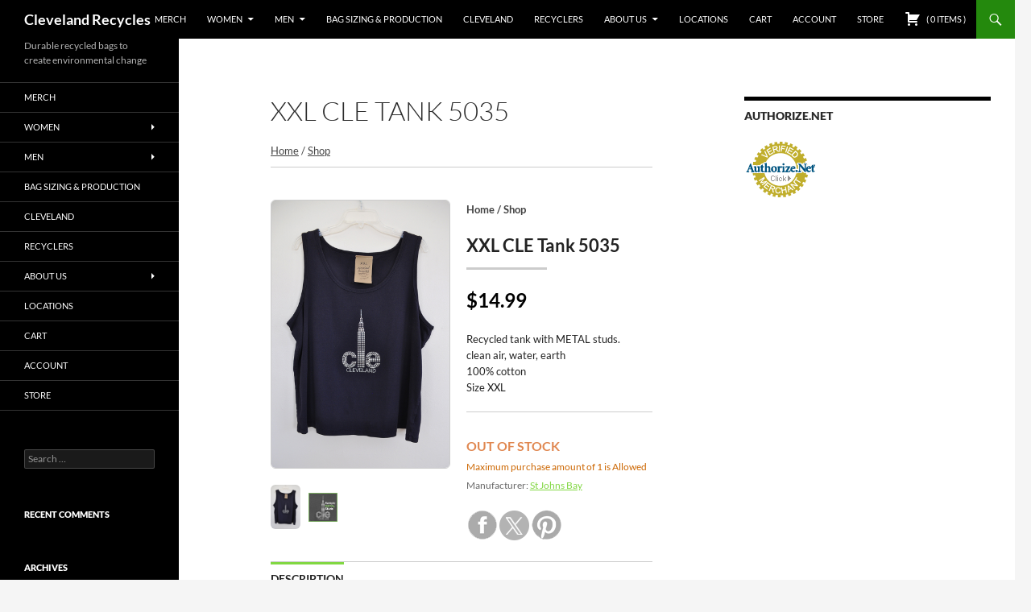

--- FILE ---
content_type: text/html; charset=UTF-8
request_url: https://clevelandrecycles.com/store-4/xxl-cle-tank-5035/
body_size: 12782
content:
<!DOCTYPE html>
<!--[if IE 7]>
<html class="ie ie7" lang="en-US">
<![endif]-->
<!--[if IE 8]>
<html class="ie ie8" lang="en-US">
<![endif]-->
<!--[if !(IE 7) & !(IE 8)]><!-->
<html lang="en-US">
<!--<![endif]-->
<head>
	<meta charset="UTF-8">
	<meta name="viewport" content="width=device-width">
	<title>XXL CLE Tank 5035 | Cleveland Recycles</title>
	<link rel="profile" href="https://gmpg.org/xfn/11">
	<link rel="pingback" href="https://clevelandrecycles.com/xmlrpc.php">
	<!--[if lt IE 9]>
	<script src="https://clevelandrecycles.com/wp-content/themes/twentyfourteen/js/html5.js?ver=3.7.0"></script>
	<![endif]-->
	<meta name='robots' content='max-image-preview:large' />
	<style>img:is([sizes="auto" i], [sizes^="auto," i]) { contain-intrinsic-size: 3000px 1500px }</style>
	<link rel='dns-prefetch' href='//fonts.googleapis.com' />
<link rel="alternate" type="application/rss+xml" title="Cleveland Recycles &raquo; Feed" href="https://clevelandrecycles.com/feed/" />
<link rel="alternate" type="application/rss+xml" title="Cleveland Recycles &raquo; Comments Feed" href="https://clevelandrecycles.com/comments/feed/" />
<script>
window._wpemojiSettings = {"baseUrl":"https:\/\/s.w.org\/images\/core\/emoji\/16.0.1\/72x72\/","ext":".png","svgUrl":"https:\/\/s.w.org\/images\/core\/emoji\/16.0.1\/svg\/","svgExt":".svg","source":{"concatemoji":"https:\/\/clevelandrecycles.com\/wp-includes\/js\/wp-emoji-release.min.js?ver=6.8.3"}};
/*! This file is auto-generated */
!function(s,n){var o,i,e;function c(e){try{var t={supportTests:e,timestamp:(new Date).valueOf()};sessionStorage.setItem(o,JSON.stringify(t))}catch(e){}}function p(e,t,n){e.clearRect(0,0,e.canvas.width,e.canvas.height),e.fillText(t,0,0);var t=new Uint32Array(e.getImageData(0,0,e.canvas.width,e.canvas.height).data),a=(e.clearRect(0,0,e.canvas.width,e.canvas.height),e.fillText(n,0,0),new Uint32Array(e.getImageData(0,0,e.canvas.width,e.canvas.height).data));return t.every(function(e,t){return e===a[t]})}function u(e,t){e.clearRect(0,0,e.canvas.width,e.canvas.height),e.fillText(t,0,0);for(var n=e.getImageData(16,16,1,1),a=0;a<n.data.length;a++)if(0!==n.data[a])return!1;return!0}function f(e,t,n,a){switch(t){case"flag":return n(e,"\ud83c\udff3\ufe0f\u200d\u26a7\ufe0f","\ud83c\udff3\ufe0f\u200b\u26a7\ufe0f")?!1:!n(e,"\ud83c\udde8\ud83c\uddf6","\ud83c\udde8\u200b\ud83c\uddf6")&&!n(e,"\ud83c\udff4\udb40\udc67\udb40\udc62\udb40\udc65\udb40\udc6e\udb40\udc67\udb40\udc7f","\ud83c\udff4\u200b\udb40\udc67\u200b\udb40\udc62\u200b\udb40\udc65\u200b\udb40\udc6e\u200b\udb40\udc67\u200b\udb40\udc7f");case"emoji":return!a(e,"\ud83e\udedf")}return!1}function g(e,t,n,a){var r="undefined"!=typeof WorkerGlobalScope&&self instanceof WorkerGlobalScope?new OffscreenCanvas(300,150):s.createElement("canvas"),o=r.getContext("2d",{willReadFrequently:!0}),i=(o.textBaseline="top",o.font="600 32px Arial",{});return e.forEach(function(e){i[e]=t(o,e,n,a)}),i}function t(e){var t=s.createElement("script");t.src=e,t.defer=!0,s.head.appendChild(t)}"undefined"!=typeof Promise&&(o="wpEmojiSettingsSupports",i=["flag","emoji"],n.supports={everything:!0,everythingExceptFlag:!0},e=new Promise(function(e){s.addEventListener("DOMContentLoaded",e,{once:!0})}),new Promise(function(t){var n=function(){try{var e=JSON.parse(sessionStorage.getItem(o));if("object"==typeof e&&"number"==typeof e.timestamp&&(new Date).valueOf()<e.timestamp+604800&&"object"==typeof e.supportTests)return e.supportTests}catch(e){}return null}();if(!n){if("undefined"!=typeof Worker&&"undefined"!=typeof OffscreenCanvas&&"undefined"!=typeof URL&&URL.createObjectURL&&"undefined"!=typeof Blob)try{var e="postMessage("+g.toString()+"("+[JSON.stringify(i),f.toString(),p.toString(),u.toString()].join(",")+"));",a=new Blob([e],{type:"text/javascript"}),r=new Worker(URL.createObjectURL(a),{name:"wpTestEmojiSupports"});return void(r.onmessage=function(e){c(n=e.data),r.terminate(),t(n)})}catch(e){}c(n=g(i,f,p,u))}t(n)}).then(function(e){for(var t in e)n.supports[t]=e[t],n.supports.everything=n.supports.everything&&n.supports[t],"flag"!==t&&(n.supports.everythingExceptFlag=n.supports.everythingExceptFlag&&n.supports[t]);n.supports.everythingExceptFlag=n.supports.everythingExceptFlag&&!n.supports.flag,n.DOMReady=!1,n.readyCallback=function(){n.DOMReady=!0}}).then(function(){return e}).then(function(){var e;n.supports.everything||(n.readyCallback(),(e=n.source||{}).concatemoji?t(e.concatemoji):e.wpemoji&&e.twemoji&&(t(e.twemoji),t(e.wpemoji)))}))}((window,document),window._wpemojiSettings);
</script>
<style id='wp-emoji-styles-inline-css'>

	img.wp-smiley, img.emoji {
		display: inline !important;
		border: none !important;
		box-shadow: none !important;
		height: 1em !important;
		width: 1em !important;
		margin: 0 0.07em !important;
		vertical-align: -0.1em !important;
		background: none !important;
		padding: 0 !important;
	}
</style>
<link rel='stylesheet' id='wp-block-library-css' href='https://clevelandrecycles.com/wp-includes/css/dist/block-library/style.min.css?ver=6.8.3' media='all' />
<style id='wp-block-library-theme-inline-css'>
.wp-block-audio :where(figcaption){color:#555;font-size:13px;text-align:center}.is-dark-theme .wp-block-audio :where(figcaption){color:#ffffffa6}.wp-block-audio{margin:0 0 1em}.wp-block-code{border:1px solid #ccc;border-radius:4px;font-family:Menlo,Consolas,monaco,monospace;padding:.8em 1em}.wp-block-embed :where(figcaption){color:#555;font-size:13px;text-align:center}.is-dark-theme .wp-block-embed :where(figcaption){color:#ffffffa6}.wp-block-embed{margin:0 0 1em}.blocks-gallery-caption{color:#555;font-size:13px;text-align:center}.is-dark-theme .blocks-gallery-caption{color:#ffffffa6}:root :where(.wp-block-image figcaption){color:#555;font-size:13px;text-align:center}.is-dark-theme :root :where(.wp-block-image figcaption){color:#ffffffa6}.wp-block-image{margin:0 0 1em}.wp-block-pullquote{border-bottom:4px solid;border-top:4px solid;color:currentColor;margin-bottom:1.75em}.wp-block-pullquote cite,.wp-block-pullquote footer,.wp-block-pullquote__citation{color:currentColor;font-size:.8125em;font-style:normal;text-transform:uppercase}.wp-block-quote{border-left:.25em solid;margin:0 0 1.75em;padding-left:1em}.wp-block-quote cite,.wp-block-quote footer{color:currentColor;font-size:.8125em;font-style:normal;position:relative}.wp-block-quote:where(.has-text-align-right){border-left:none;border-right:.25em solid;padding-left:0;padding-right:1em}.wp-block-quote:where(.has-text-align-center){border:none;padding-left:0}.wp-block-quote.is-large,.wp-block-quote.is-style-large,.wp-block-quote:where(.is-style-plain){border:none}.wp-block-search .wp-block-search__label{font-weight:700}.wp-block-search__button{border:1px solid #ccc;padding:.375em .625em}:where(.wp-block-group.has-background){padding:1.25em 2.375em}.wp-block-separator.has-css-opacity{opacity:.4}.wp-block-separator{border:none;border-bottom:2px solid;margin-left:auto;margin-right:auto}.wp-block-separator.has-alpha-channel-opacity{opacity:1}.wp-block-separator:not(.is-style-wide):not(.is-style-dots){width:100px}.wp-block-separator.has-background:not(.is-style-dots){border-bottom:none;height:1px}.wp-block-separator.has-background:not(.is-style-wide):not(.is-style-dots){height:2px}.wp-block-table{margin:0 0 1em}.wp-block-table td,.wp-block-table th{word-break:normal}.wp-block-table :where(figcaption){color:#555;font-size:13px;text-align:center}.is-dark-theme .wp-block-table :where(figcaption){color:#ffffffa6}.wp-block-video :where(figcaption){color:#555;font-size:13px;text-align:center}.is-dark-theme .wp-block-video :where(figcaption){color:#ffffffa6}.wp-block-video{margin:0 0 1em}:root :where(.wp-block-template-part.has-background){margin-bottom:0;margin-top:0;padding:1.25em 2.375em}
</style>
<style id='classic-theme-styles-inline-css'>
/*! This file is auto-generated */
.wp-block-button__link{color:#fff;background-color:#32373c;border-radius:9999px;box-shadow:none;text-decoration:none;padding:calc(.667em + 2px) calc(1.333em + 2px);font-size:1.125em}.wp-block-file__button{background:#32373c;color:#fff;text-decoration:none}
</style>
<style id='global-styles-inline-css'>
:root{--wp--preset--aspect-ratio--square: 1;--wp--preset--aspect-ratio--4-3: 4/3;--wp--preset--aspect-ratio--3-4: 3/4;--wp--preset--aspect-ratio--3-2: 3/2;--wp--preset--aspect-ratio--2-3: 2/3;--wp--preset--aspect-ratio--16-9: 16/9;--wp--preset--aspect-ratio--9-16: 9/16;--wp--preset--color--black: #000;--wp--preset--color--cyan-bluish-gray: #abb8c3;--wp--preset--color--white: #fff;--wp--preset--color--pale-pink: #f78da7;--wp--preset--color--vivid-red: #cf2e2e;--wp--preset--color--luminous-vivid-orange: #ff6900;--wp--preset--color--luminous-vivid-amber: #fcb900;--wp--preset--color--light-green-cyan: #7bdcb5;--wp--preset--color--vivid-green-cyan: #00d084;--wp--preset--color--pale-cyan-blue: #8ed1fc;--wp--preset--color--vivid-cyan-blue: #0693e3;--wp--preset--color--vivid-purple: #9b51e0;--wp--preset--color--green: #24890d;--wp--preset--color--dark-gray: #2b2b2b;--wp--preset--color--medium-gray: #767676;--wp--preset--color--light-gray: #f5f5f5;--wp--preset--gradient--vivid-cyan-blue-to-vivid-purple: linear-gradient(135deg,rgba(6,147,227,1) 0%,rgb(155,81,224) 100%);--wp--preset--gradient--light-green-cyan-to-vivid-green-cyan: linear-gradient(135deg,rgb(122,220,180) 0%,rgb(0,208,130) 100%);--wp--preset--gradient--luminous-vivid-amber-to-luminous-vivid-orange: linear-gradient(135deg,rgba(252,185,0,1) 0%,rgba(255,105,0,1) 100%);--wp--preset--gradient--luminous-vivid-orange-to-vivid-red: linear-gradient(135deg,rgba(255,105,0,1) 0%,rgb(207,46,46) 100%);--wp--preset--gradient--very-light-gray-to-cyan-bluish-gray: linear-gradient(135deg,rgb(238,238,238) 0%,rgb(169,184,195) 100%);--wp--preset--gradient--cool-to-warm-spectrum: linear-gradient(135deg,rgb(74,234,220) 0%,rgb(151,120,209) 20%,rgb(207,42,186) 40%,rgb(238,44,130) 60%,rgb(251,105,98) 80%,rgb(254,248,76) 100%);--wp--preset--gradient--blush-light-purple: linear-gradient(135deg,rgb(255,206,236) 0%,rgb(152,150,240) 100%);--wp--preset--gradient--blush-bordeaux: linear-gradient(135deg,rgb(254,205,165) 0%,rgb(254,45,45) 50%,rgb(107,0,62) 100%);--wp--preset--gradient--luminous-dusk: linear-gradient(135deg,rgb(255,203,112) 0%,rgb(199,81,192) 50%,rgb(65,88,208) 100%);--wp--preset--gradient--pale-ocean: linear-gradient(135deg,rgb(255,245,203) 0%,rgb(182,227,212) 50%,rgb(51,167,181) 100%);--wp--preset--gradient--electric-grass: linear-gradient(135deg,rgb(202,248,128) 0%,rgb(113,206,126) 100%);--wp--preset--gradient--midnight: linear-gradient(135deg,rgb(2,3,129) 0%,rgb(40,116,252) 100%);--wp--preset--font-size--small: 13px;--wp--preset--font-size--medium: 20px;--wp--preset--font-size--large: 36px;--wp--preset--font-size--x-large: 42px;--wp--preset--spacing--20: 0.44rem;--wp--preset--spacing--30: 0.67rem;--wp--preset--spacing--40: 1rem;--wp--preset--spacing--50: 1.5rem;--wp--preset--spacing--60: 2.25rem;--wp--preset--spacing--70: 3.38rem;--wp--preset--spacing--80: 5.06rem;--wp--preset--shadow--natural: 6px 6px 9px rgba(0, 0, 0, 0.2);--wp--preset--shadow--deep: 12px 12px 50px rgba(0, 0, 0, 0.4);--wp--preset--shadow--sharp: 6px 6px 0px rgba(0, 0, 0, 0.2);--wp--preset--shadow--outlined: 6px 6px 0px -3px rgba(255, 255, 255, 1), 6px 6px rgba(0, 0, 0, 1);--wp--preset--shadow--crisp: 6px 6px 0px rgba(0, 0, 0, 1);}:where(.is-layout-flex){gap: 0.5em;}:where(.is-layout-grid){gap: 0.5em;}body .is-layout-flex{display: flex;}.is-layout-flex{flex-wrap: wrap;align-items: center;}.is-layout-flex > :is(*, div){margin: 0;}body .is-layout-grid{display: grid;}.is-layout-grid > :is(*, div){margin: 0;}:where(.wp-block-columns.is-layout-flex){gap: 2em;}:where(.wp-block-columns.is-layout-grid){gap: 2em;}:where(.wp-block-post-template.is-layout-flex){gap: 1.25em;}:where(.wp-block-post-template.is-layout-grid){gap: 1.25em;}.has-black-color{color: var(--wp--preset--color--black) !important;}.has-cyan-bluish-gray-color{color: var(--wp--preset--color--cyan-bluish-gray) !important;}.has-white-color{color: var(--wp--preset--color--white) !important;}.has-pale-pink-color{color: var(--wp--preset--color--pale-pink) !important;}.has-vivid-red-color{color: var(--wp--preset--color--vivid-red) !important;}.has-luminous-vivid-orange-color{color: var(--wp--preset--color--luminous-vivid-orange) !important;}.has-luminous-vivid-amber-color{color: var(--wp--preset--color--luminous-vivid-amber) !important;}.has-light-green-cyan-color{color: var(--wp--preset--color--light-green-cyan) !important;}.has-vivid-green-cyan-color{color: var(--wp--preset--color--vivid-green-cyan) !important;}.has-pale-cyan-blue-color{color: var(--wp--preset--color--pale-cyan-blue) !important;}.has-vivid-cyan-blue-color{color: var(--wp--preset--color--vivid-cyan-blue) !important;}.has-vivid-purple-color{color: var(--wp--preset--color--vivid-purple) !important;}.has-black-background-color{background-color: var(--wp--preset--color--black) !important;}.has-cyan-bluish-gray-background-color{background-color: var(--wp--preset--color--cyan-bluish-gray) !important;}.has-white-background-color{background-color: var(--wp--preset--color--white) !important;}.has-pale-pink-background-color{background-color: var(--wp--preset--color--pale-pink) !important;}.has-vivid-red-background-color{background-color: var(--wp--preset--color--vivid-red) !important;}.has-luminous-vivid-orange-background-color{background-color: var(--wp--preset--color--luminous-vivid-orange) !important;}.has-luminous-vivid-amber-background-color{background-color: var(--wp--preset--color--luminous-vivid-amber) !important;}.has-light-green-cyan-background-color{background-color: var(--wp--preset--color--light-green-cyan) !important;}.has-vivid-green-cyan-background-color{background-color: var(--wp--preset--color--vivid-green-cyan) !important;}.has-pale-cyan-blue-background-color{background-color: var(--wp--preset--color--pale-cyan-blue) !important;}.has-vivid-cyan-blue-background-color{background-color: var(--wp--preset--color--vivid-cyan-blue) !important;}.has-vivid-purple-background-color{background-color: var(--wp--preset--color--vivid-purple) !important;}.has-black-border-color{border-color: var(--wp--preset--color--black) !important;}.has-cyan-bluish-gray-border-color{border-color: var(--wp--preset--color--cyan-bluish-gray) !important;}.has-white-border-color{border-color: var(--wp--preset--color--white) !important;}.has-pale-pink-border-color{border-color: var(--wp--preset--color--pale-pink) !important;}.has-vivid-red-border-color{border-color: var(--wp--preset--color--vivid-red) !important;}.has-luminous-vivid-orange-border-color{border-color: var(--wp--preset--color--luminous-vivid-orange) !important;}.has-luminous-vivid-amber-border-color{border-color: var(--wp--preset--color--luminous-vivid-amber) !important;}.has-light-green-cyan-border-color{border-color: var(--wp--preset--color--light-green-cyan) !important;}.has-vivid-green-cyan-border-color{border-color: var(--wp--preset--color--vivid-green-cyan) !important;}.has-pale-cyan-blue-border-color{border-color: var(--wp--preset--color--pale-cyan-blue) !important;}.has-vivid-cyan-blue-border-color{border-color: var(--wp--preset--color--vivid-cyan-blue) !important;}.has-vivid-purple-border-color{border-color: var(--wp--preset--color--vivid-purple) !important;}.has-vivid-cyan-blue-to-vivid-purple-gradient-background{background: var(--wp--preset--gradient--vivid-cyan-blue-to-vivid-purple) !important;}.has-light-green-cyan-to-vivid-green-cyan-gradient-background{background: var(--wp--preset--gradient--light-green-cyan-to-vivid-green-cyan) !important;}.has-luminous-vivid-amber-to-luminous-vivid-orange-gradient-background{background: var(--wp--preset--gradient--luminous-vivid-amber-to-luminous-vivid-orange) !important;}.has-luminous-vivid-orange-to-vivid-red-gradient-background{background: var(--wp--preset--gradient--luminous-vivid-orange-to-vivid-red) !important;}.has-very-light-gray-to-cyan-bluish-gray-gradient-background{background: var(--wp--preset--gradient--very-light-gray-to-cyan-bluish-gray) !important;}.has-cool-to-warm-spectrum-gradient-background{background: var(--wp--preset--gradient--cool-to-warm-spectrum) !important;}.has-blush-light-purple-gradient-background{background: var(--wp--preset--gradient--blush-light-purple) !important;}.has-blush-bordeaux-gradient-background{background: var(--wp--preset--gradient--blush-bordeaux) !important;}.has-luminous-dusk-gradient-background{background: var(--wp--preset--gradient--luminous-dusk) !important;}.has-pale-ocean-gradient-background{background: var(--wp--preset--gradient--pale-ocean) !important;}.has-electric-grass-gradient-background{background: var(--wp--preset--gradient--electric-grass) !important;}.has-midnight-gradient-background{background: var(--wp--preset--gradient--midnight) !important;}.has-small-font-size{font-size: var(--wp--preset--font-size--small) !important;}.has-medium-font-size{font-size: var(--wp--preset--font-size--medium) !important;}.has-large-font-size{font-size: var(--wp--preset--font-size--large) !important;}.has-x-large-font-size{font-size: var(--wp--preset--font-size--x-large) !important;}
:where(.wp-block-post-template.is-layout-flex){gap: 1.25em;}:where(.wp-block-post-template.is-layout-grid){gap: 1.25em;}
:where(.wp-block-columns.is-layout-flex){gap: 2em;}:where(.wp-block-columns.is-layout-grid){gap: 2em;}
:root :where(.wp-block-pullquote){font-size: 1.5em;line-height: 1.6;}
</style>
<link rel='stylesheet' id='contact-form-7-css' href='https://clevelandrecycles.com/wp-content/plugins/contact-form-7/includes/css/styles.css?ver=6.1.4' media='all' />
<link rel='stylesheet' id='jquery-ui-css' href='https://clevelandrecycles.com/wp-content/plugins/wp-easycart/design/theme/base-responsive-v3/smoothness-jquery-ui.min.css?ver=6.8.3' media='all' />
<link rel='stylesheet' id='wpeasycart_css-css' href='https://clevelandrecycles.com/wp-content/plugins/wp-easycart/design/theme/base-responsive-v3/ec-store.css?ver=5_8_12' media='all' />
<link rel='stylesheet' id='wpeasycart_gfont-css' href='https://fonts.googleapis.com/css?family=Lato%7CMonda%7COpen+Sans%7CDroid+Serif&#038;ver=6.8.3' media='all' />
<link rel='stylesheet' id='wpeasycart_owl_carousel_css-css' href='https://clevelandrecycles.com/wp-content/plugins/wp-easycart/design/theme/base-responsive-v3/owl.carousel.css?ver=6.8.3' media='all' />
<link rel='stylesheet' id='dashicons-css' href='https://clevelandrecycles.com/wp-includes/css/dashicons.min.css?ver=6.8.3' media='all' />
<link rel='stylesheet' id='wp-components-css' href='https://clevelandrecycles.com/wp-includes/css/dist/components/style.min.css?ver=6.8.3' media='all' />
<link rel='stylesheet' id='godaddy-styles-css' href='https://clevelandrecycles.com/wp-content/mu-plugins/vendor/wpex/godaddy-launch/includes/Dependencies/GoDaddy/Styles/build/latest.css?ver=2.0.2' media='all' />
<link rel='stylesheet' id='twentyfourteen-lato-css' href='https://clevelandrecycles.com/wp-content/themes/twentyfourteen/fonts/font-lato.css?ver=20230328' media='all' />
<link rel='stylesheet' id='genericons-css' href='https://clevelandrecycles.com/wp-content/themes/twentyfourteen/genericons/genericons.css?ver=3.0.3' media='all' />
<link rel='stylesheet' id='twentyfourteen-style-css' href='https://clevelandrecycles.com/wp-content/themes/twentyfourteen/style.css?ver=20240716' media='all' />
<link rel='stylesheet' id='twentyfourteen-block-style-css' href='https://clevelandrecycles.com/wp-content/themes/twentyfourteen/css/blocks.css?ver=20240613' media='all' />
<!--[if lt IE 9]>
<link rel='stylesheet' id='twentyfourteen-ie-css' href='https://clevelandrecycles.com/wp-content/themes/twentyfourteen/css/ie.css?ver=20140711' media='all' />
<![endif]-->
<script src="https://clevelandrecycles.com/wp-includes/js/jquery/jquery.min.js?ver=3.7.1" id="jquery-core-js"></script>
<script src="https://clevelandrecycles.com/wp-includes/js/jquery/jquery-migrate.min.js?ver=3.4.1" id="jquery-migrate-js"></script>
<script src="https://clevelandrecycles.com/wp-includes/js/jquery/ui/core.min.js?ver=1.13.3" id="jquery-ui-core-js"></script>
<script src="https://clevelandrecycles.com/wp-includes/js/jquery/ui/accordion.min.js?ver=1.13.3" id="jquery-ui-accordion-js"></script>
<script src="https://clevelandrecycles.com/wp-includes/js/jquery/ui/datepicker.min.js?ver=1.13.3" id="jquery-ui-datepicker-js"></script>
<script id="jquery-ui-datepicker-js-after">
jQuery(function(jQuery){jQuery.datepicker.setDefaults({"closeText":"Close","currentText":"Today","monthNames":["January","February","March","April","May","June","July","August","September","October","November","December"],"monthNamesShort":["Jan","Feb","Mar","Apr","May","Jun","Jul","Aug","Sep","Oct","Nov","Dec"],"nextText":"Next","prevText":"Previous","dayNames":["Sunday","Monday","Tuesday","Wednesday","Thursday","Friday","Saturday"],"dayNamesShort":["Sun","Mon","Tue","Wed","Thu","Fri","Sat"],"dayNamesMin":["S","M","T","W","T","F","S"],"dateFormat":"MM d, yy","firstDay":1,"isRTL":false});});
</script>
<script id="wpeasycart_js-js-extra">
var wpeasycart_ajax_object = {"ga4_id":"","ga4_conv_id":"","ajax_url":"https:\/\/clevelandrecycles.com\/wp-admin\/admin-ajax.php","current_language":"EN","location_id":"0"};
</script>
<script src="https://clevelandrecycles.com/wp-content/plugins/wp-easycart/design/theme/base-responsive-v3/ec-store.js?ver=5_8_12" id="wpeasycart_js-js"></script>
<script src="https://clevelandrecycles.com/wp-content/plugins/wp-easycart/design/theme/base-responsive-v3/owl.carousel.min.js?ver=5_8_12" id="wpeasycart_owl_carousel_js-js"></script>
<script src="https://clevelandrecycles.com/wp-content/themes/twentyfourteen/js/functions.js?ver=20230526" id="twentyfourteen-script-js" defer data-wp-strategy="defer"></script>
<link rel="https://api.w.org/" href="https://clevelandrecycles.com/wp-json/" /><link rel="alternate" title="JSON" type="application/json" href="https://clevelandrecycles.com/wp-json/wp/v2/pages/3200" /><link rel="EditURI" type="application/rsd+xml" title="RSD" href="https://clevelandrecycles.com/xmlrpc.php?rsd" />
<meta name="generator" content="WordPress 6.8.3" />
<link rel="canonical" href="https://clevelandrecycles.com/store-4/xxl-cle-tank-5035/" />
<link rel='shortlink' href='https://clevelandrecycles.com/?p=3200' />
<link rel="alternate" title="oEmbed (JSON)" type="application/json+oembed" href="https://clevelandrecycles.com/wp-json/oembed/1.0/embed?url=https%3A%2F%2Fclevelandrecycles.com%2Fxxl-cle-tank-5035%2F" />
<link rel="alternate" title="oEmbed (XML)" type="text/xml+oembed" href="https://clevelandrecycles.com/wp-json/oembed/1.0/embed?url=https%3A%2F%2Fclevelandrecycles.com%2Fxxl-cle-tank-5035%2F&#038;format=xml" />

<meta property="og:title" content="XXL CLE Tank 5035" />
<meta property="og:type" content="product" />
<meta property="og:description" content="Recycled tank with METAL studs.\nclean air, water, earth\n100% cotton\nSize XXL" />
<meta property="og:image" content="https://clevelandrecycles.com/wp-content/uploads/2020/03/5035.jpg" />
<meta property="og:url" content="https://clevelandrecycles.com/store-4/xxl-cle-tank-5035/" /> 

<style>
.ec_out_of_stock_notify{ border-color:#81d742; }
.ec_out_of_stock_notify_title, .ec_out_of_stock_notify_button > input, #ec_user_login_link a{ background-color:#81d742; }
.ec_product_type1 .ec_product_addtocart{ background-color:#81d742; border-bottom-color:#09AE22; }
.ec_product_type3 .ec_product_addtocart{ background-color:#81d742 !important; }
.ec_price_container_type5{ background-color:#81d742; }
.ec_price_container_type5:after{ border-color: #09AE22 transparent transparent #09AE22; }
.ec_product_type6 .ec_product_meta_type6 .ec_price_container{ background-color:#81d742; }
.ec_product_type6 .ec_product_meta_type6 .ec_price_container:after{ border-color:#09AE22 transparent transparent #09AE22; }
.ec_product_type6 .ec_product_meta_type6 .ec_product_addtocart{ background-color:#81d742 !important; }
.ec_product_type6 .ec_product_meta_type6 .ec_product_addtocart, .ec_product_meta_type6 .ec_product_addtocart a.ec_added_to_cart_button{ background-color:#81d742 !important; }
@media(hover: hover) {
	.ec_out_of_stock_notify_button > input:hover, #ec_user_login_link a:hover{ background-color:#09AE22; }
	.ec_product_type1 .ec_product_quickview > input:hover{ background:#81d742; background-color:#81d742; }
	.ec_product_type1 .ec_product_addtocart:hover{ background-color:#09AE22; border-bottom-color:#81d742; }
	.ec_product_type3 .ec_product_addtocart:hover{ background-color:#09AE22 !important; }
	.ec_product_type3 .ec_product_addtocart:hover{ background-color:#81d742; }
	.ec_product_type3 .ec_product_quickview > input:hover{ background:#81d742; background-color:#81d742; }
	.ec_product_type5 .ec_product_addtocart:hover{ background-color:#81d742; }
	.ec_product_type5 .ec_product_quickview > input:hover{ background:#81d742; background-color:#81d742; }
	.ec_product_type6 .ec_product_meta_type6 .ec_product_addtocart:hover{ background-color:#09AE22 !important; }
	.ec_product_type6 .ec_product_meta_type6 .ec_product_addtocart:hover, .ec_product_meta_type6 .ec_product_addtocart a.ec_added_to_cart_button:hover{ background-color:#09AE22 !important; }
	.ec_product_type6 .ec_product_meta_type6 .ec_product_quickview > input:hover{ background-color:#81d742; }
}
.ec_product_quickview_content_title, .ec_product_quickview_content_title > a{ color:#81d742 !important; }
.ec_product_quickview_content_title:hover, .ec_product_quickview_content_title > a:hover{ color:#09AE22 !important; }
.ec_product_quickview_content_quantity input[type="submit"], .ec_product_quickview_content_quantity input[type="button"], .ec_product_quickview_content_add_to_cart a{ background-color:#81d742 !important; }
.ec_product_quickview_content_quantity input[type="submit"]:hover, .ec_product_quickview_content_quantity input[type="button"]:hover, .ec_product_quickview_content_add_to_cart a:hover{ background-color:#09AE22 !important; }
.ec_product_quickview_content_quantity .ec_minus, .ec_product_quickview_content_quantity .ec_plus{ background-color:#81d742; }
.ec_product_quickview_content_quantity .ec_minus:hover, .ec_product_quickview_content_quantity .ec_plus:hover{ background-color:#09AE22; }
.ec_quickview_view_details a{ color:#81d742 !important; }
.ec_quickview_view_details a:hover{ color:#09AE22 !important; }
.ec_product_page_sort > .ec_product_page_showing{ color:#81d742; }
.ec_product_star_on{ border-bottom-color:#81d742 !important; color:#81d742; border-bottom-color:#81d742; }
.ec_product_star_on:before{ border-bottom-color:#81d742; }
.ec_product_star_on:after{ color:#81d742; border-bottom-color:#81d742; }
.ec_product_star_off{ border-bottom-color:#CCCCCC !important; color:#CCCCCC; }
.ec_product_star_off:before{ border-bottom-color:#CCCCCC; }
.ec_product_star_off:after{ color:#CCCCCC; border-bottom-color:#CCCCCC; }
.ec_product_added_to_cart a, .ec_cart_checkout_link{ color:#81d742 !important; }
.ec_product_added_to_cart a:hover, .ec_cart_checkout_link:hover{ color:#09AE22 !important; }
.ec_product_details_page a{ color:#81d742; }
.ec_product_details_page a:hover{ color:#09AE22; }
.ec_details_title{ color:#222222 !important; }
.ec_details_price > .ec_product_price{ color:#000000; }
.ec_details_price > .ec_product_sale_price{ color:#000000; }
.ec_details_magbox{ display:none; }
.ec_details_right{  }
.ec_details_model_number{ color:#666666 !important; }
.ec_details_description{ color:#222222 !important; }
.ec_details_stock_total{ color:#666666 !important; }
.ec_details_add_to_cart_area > .ec_details_quantity > .ec_minus, .ec_details_add_to_cart_area > .ec_details_quantity > .ec_plus, .ec_details_add_to_cart_area > .ec_details_add_to_cart > input, .ec_details_add_to_cart_area > .ec_details_add_to_cart > a, .ec_details_customer_reviews_row > input[type="button"], .ec_details_inquiry_popup_main > form > .ec_details_add_to_cart input, .ec_details_inquiry_popup_main > form > .ec_details_add_to_cart > a, .wpeasycart-html-swatch{ background-color:#81d742 !important; }
.ec_details_add_to_cart_area > .ec_details_quantity > .ec_minus:hover, .ec_details_add_to_cart_area > .ec_details_quantity > .ec_plus:hover, .ec_details_add_to_cart_area > .ec_details_add_to_cart > input:hover, .ec_details_add_to_cart_area > .ec_details_add_to_cart > a:hover, .ec_details_customer_reviews_row > input[type="button"]:hover, .ec_details_inquiry_popup_main > form > .ec_details_add_to_cart > input:hover, .ec_details_inquiry_popup_main > form > .ec_details_add_to_cart > a:hover, .wpeasycart-html-swatch.ec_selected, .wpeasycart-html-swatch:hover{ background-color:#09AE22 !important; }
.ec_details_categories{ color:#666666 !important; }
.ec_details_manufacturer{ color:#666666 !important; }
.ec_details_tabs{ color:#222222; }
.ec_details_tab.ec_active{ border-top-color:#81d742; }
.ec_details_customer_reviews_left > h3{ color:#81d742 !important; }
.ec_details_customer_review_date{ color:#666666; }
.ec_details_customer_review_date > strong{ color:#222222; }
.ec_details_customer_review_data{ color:#222222; }
.ec_details_customer_reviews_form > .ec_details_customer_reviews_form_holder > h3{ color:#81d742 !important; }
.ec_details_customer_reviews_row{ color:#222222; }
.ec_details_customer_reviews_row > input[type="button"]{ background-color:#333; color:#FFFFFF; }
.ec_details_customer_reviews_row > input[type="button"]:hover{ background-color:#333333; }
.ec_details_related_products_area > h3{ color:#81d742 !important; }
.ec_product_details_star_on{ border-bottom-color:#81d742 !important; color:#81d742; border-bottom-color:#81d742; }
.ec_product_details_star_on:before{ border-bottom-color:#81d742; }
.ec_product_details_star_on:after{ color:#81d742; border-bottom-color:#81d742; }
.ec_product_details_star_off{ border-bottom-color:#CCCCCC !important; color:#CCCCCC; }
.ec_product_details_star_off:before{ border-bottom-color:#CCCCCC; }
.ec_product_details_star_off:after{ color:#CCCCCC; border-bottom-color:#CCCCCC; }
.ec_details_swatches > li.ec_selected > img{ border:2px solid #81d742; }
.ec_special_heading{ color:#81d742; }
.ec_special_icon, .ec_special_icon_list{ background-color:#81d742; }
.ec_cart_page a, .ec_restricted a{ color:#81d742; }
.ec_cart_page a:hover, .ec_restricted a:hover{ color:#09AE22; }
a.ec_cart_empty_button{ background-color:#81d742 }
a.ec_cart_empty_button:hover{ background-color:#09AE22 }
.ec_cart_breadcrumb{ color:#81d742; }
.ec_cart_table_continue_shopping{ color:#81d742; }
.ec_cart_table_continue_shopping:hover{ color:#09AE22; }
.ec_cart_button_column > .ec_cart_button, .ec_cart_table_checkout_button{ background-color:#81d742 !important; }
.ec_cart_button_column > .ec_cart_button:hover, .ec_cart_table_checkout_button:hover{ background-color:#09AE22 !important; }
.ec_cart_breadcrumb_item_v2, .ec_cart_bottom_nav_back, .ec_cart_create_account_row_v2 > a, .ec_account_login_cancel_link{ color:#81d742 !important; }
.ec_cart_breadcrumb_item_v2:hover, .ec_cart_bottom_nav_back:hover, .ec_cart_create_account_row_v2 > a:hover, .ec_account_login_cancel_link:hover{ color:#09AE22 !important; }
.ec_cart > thead > tr{ border-bottom-color:#81d742; }
.ec_cartitem_title{ color:#81d742 !important; }
.ec_cartitem_quantity_table > tbody > tr > td > .ec_minus, .ec_cartitem_quantity_table > tbody > tr > td > .ec_plus, .ec_cartitem_quantity_table > tbody > tr > td > .ec_cartitem_update_button{ background-color:#81d742 !important; }
.ec_cartitem_quantity_table > tbody > tr > td > .ec_minus:hover, .ec_cartitem_quantity_table > tbody > tr > td > .ec_plus:hover, .ec_cartitem_quantity_table > tbody > tr > td > .ec_cartitem_update_button:hover{ background-color:#09AE22 !important; }
.ec_cart_button_row > .ec_account_button{ background-color:#81d742 !important; }
.ec_cart_button_row > .ec_account_button:hover{ background-color:#09AE22 !important; }
.ec_cart_button_row > .ec_cart_button, .ec_cart_button_row input[type="button"], .ec_cart_button_row a.ec_cart_button{ background-color:#81d742 !important; }
.ec_cart_button_row > .ec_cart_button:hover, .ec_cart_button_row input[type="button"]:hover, .ec_cart_button_row a.ec_cart_button:hover{ background-color:#09AE22 !important; }
.ec_cart_button_row a.ec_account_login_link{ background:none !important; background-color:transparent !important; color:#81d742; }
.ec_cart_button_row a.ec_account_login_link:hover{ background:none !important; background-color:transparent !important; color:#09AE22; }
.ec_cart_input_row > a, .ec_cart_input_row > b, .ec_cart_input_row > strong, .ec_account_order_details_item_display_title > a{ color:#81d742; }
.ec_cart_input_row > a:hover, .ec_account_order_details_item_display_title > a:hover{ color:#09AE22; }
ul.ec_menu_vertical li a:hover{ background-color:#81d742; }
ul.ec_menu_vertical ul li a:hover, ul.ec_menu_vertical ul ul li a:hover, .ec_categorywidget a:hover, .ec_manufacturerwidget a:hover, .ec_pricepointwidget a:hover, .ec_groupwidget a:hover, .ec_product_widget_title a:hover{ color:#81d742 !important; }

.ec_search_widget input[type="submit"], .ec_newsletter_widget input[type="submit"], input[type="submit"].ec_login_widget_button{ background-color:#81d742; border-bottom:4px solid #09AE22; }
.ec_search_widget input[type="submit"]:hover, .ec_newsletter_widget input[type="submit"]:hover, input[type="submit"].ec_login_widget_button:hover{ background-color:#09AE22; border-bottom:4px solid #81d742; }

.ec_cart_widget_minicart_wrap{ background:#81d742; }

.ec_categorywidget a, .ec_manufacturer_widget a, .ec_pricepoint_widget a, .ec_group_widget a, .ec_cartwidget a{ color:#81d742; }
.ec_categorywidget a:hover, .ec_manufacturer_widget a:hover, .ec_pricepoint_widget a:hover, .ec_group_widget a:hover, .ec_cartwidget a:hover{ color:#09AE22 !important; }

.ec_newsletter_content h1, .ec_newsletter_close{ color:#81d742; }
.ec_newsletter_content input[type='submit']{ background-color:#81d742;}
.ec_newsletter_content input[type='submit']:hover{ background-color:#09AE22; }

.ec_account_order_item_buy_button, .ec_account_order_item_download_button{ background-color:#81d742; }
.ec_account_order_item_buy_button:hover, .ec_account_order_item_download_button:hover{ background-color:#09AE22; }
.ec_account_dashboard_row_divider a, .ec_account_order_line_column5 a, .ec_account_complete_payment_button{ background-color:#81d742 !important; }
.ec_account_dashboard_row_divider a:hover, .ec_account_order_line_column5 a:hover, .ec_account_complete_payment_button:hover{ background:#09AE22 !important; background-color:#09AE22 !important; }

.ec_store_table a{ color:#81d742 !important; }
.ec_store_table a:hover{ color:#09AE22 !important; }

.ec_cart_success_title{ color:#81d742 !important; }
.ec_cart_success_continue_shopping_button > a{ background:#81d742 !important; }
.ec_cart_success_continue_shopping_button > a:hover{ background:#09AE22 !important; }

@media only screen and ( min-width:1140px ){
	.ec_product_page .ec_product_li, .ec_product_page li.ec_product_li{ width:50%; }
	.ec_product_page .ec_product_li:nth-child( 2n+1 ){ clear:both; }
	.ec_image_container_none, .ec_image_container_none > div, .ec_image_container_border, .ec_image_container_border > div, .ec_image_container_shadow, .ec_image_container_shadow > div{ min-height:210px; height:210px; }
	#ec_current_media_size{ max-width:1300px; }
	.ec_product_page .ec_product_li:nth-child( 2n+1 ) .ec_product_editor{ left:227px; }
	
	.ec_product_page .ec_product_li, .ec_product_page li.ec_product_li{ width:50%; }
	.ec_product_page .ec_product_li:nth-child( 2n+1 ){ clear:both; }
	.ec_image_container_none, .ec_image_container_none > div, .ec_image_container_border, .ec_image_container_border > div, .ec_image_container_shadow, .ec_image_container_shadow > div{ min-height:210px; height:210px; }
	#ec_current_media_size{ max-width:1300px; }
	.ec_product_page .ec_product_li:nth-child( 2n+1 ) .ec_product_editor{ left:227px; }
		
	.ec_category_li{ width:50%; }
	.ec_category_li:nth-child( 2n+1 ){ clear:both; }
	.ec_category_li{ width:50%; }
	.ec_category_li:nth-child( 2n+1 ){ clear:both; }
	.ec_category_li:nth-child( 2n+1 ) .ec_product_editor{ left:227px; }
	
	}

@media only screen and ( min-width:990px ) and ( max-width:1139px ){
	.ec_product_page .ec_product_li, .ec_product_page li.ec_product_li{ width:25%; }
	.ec_product_page .ec_product_li:nth-child( 4n+1 ){ clear:both; }
	.ec_image_container_none, .ec_image_container_none > div, .ec_image_container_border, .ec_image_container_border > div, .ec_image_container_shadow, .ec_image_container_shadow > div{ min-height:180px; height:180px; }
	#ec_current_media_size{ max-width:1139px; }
	.ec_product_page .ec_product_li:nth-child( 4n+1 ) .ec_product_editor{ left:227px; }
	
	.ec_product_page .ec_product_li, .ec_product_page li.ec_product_li{ width:25%; }
	.ec_product_page .ec_product_li:nth-child( 4n+1 ){ clear:both; }
	.ec_image_container_none, .ec_image_container_none > div, .ec_image_container_border, .ec_image_container_border > div, .ec_image_container_shadow, .ec_image_container_shadow > div{ min-height:180px; height:180px; }
	#ec_current_media_size{ max-width:1139px; }
	.ec_product_page .ec_product_li:nth-child( 4n+1 ) .ec_product_editor{ left:227px; }
		
	.ec_category_li{ width:25%; }
	.ec_category_li:nth-child( 4n+1 ){ clear:both; }
	.ec_category_li{ width:25%; }
	.ec_category_li:nth-child( 4n+1 ){ clear:both; }
	.ec_category_li:nth-child( 4n+1 ) .ec_product_editor{ left:227px; }
	
	}

@media only screen and ( min-width:768px ) and ( max-width:989px ) {
	.ec_product_page .ec_product_li, .ec_product_page li.ec_product_li{ width:33.333333333333%; }
	.ec_product_page .ec_product_li:nth-child( 3n+1 ){ clear:both; }
	.ec_image_container_none, .ec_image_container_none > div, .ec_image_container_border, .ec_image_container_border > div, .ec_image_container_shadow, .ec_image_container_shadow > div{ min-height:210px; height:210px; }
	#ec_current_media_size{ max-width:989px; }
	.ec_product_page .ec_product_li:nth-child( 3n+1 ) .ec_product_editor{ left:227px; }
	
	.ec_product_page .ec_product_li, .ec_product_page li.ec_product_li{ width:33.333333333333%; }
	.ec_product_page .ec_product_li:nth-child( 3n+1 ){ clear:both; }
	.ec_image_container_none, .ec_image_container_none > div, .ec_image_container_border, .ec_image_container_border > div, .ec_image_container_shadow, .ec_image_container_shadow > div{ min-height:210px; height:210px; }
	#ec_current_media_size{ max-width:989px; }
	.ec_product_page .ec_product_li:nth-child( 3n+1 ) .ec_product_editor{ left:227px; }
		
	.ec_category_li{ width:33.333333333333%; }
	.ec_category_li:nth-child( 3n+1 ){ clear:both; }
	.ec_category_li{ width:33.333333333333%; }
	.ec_category_li:nth-child( 3n+1 ){ clear:both; }
	.ec_category_li:nth-child( 3n+1 ) .ec_product_editor{ left:227px; }
	
	}

@media only screen and ( min-width:481px ) and ( max-width:767px ){
	.ec_product_page .ec_product_li, .ec_product_page li.ec_product_li{ width:33.333333333333%; }
	.ec_product_page .ec_product_li:nth-child( 3n+1 ){ clear:both; }
	.ec_image_container_none, .ec_image_container_none > div, .ec_image_container_border, .ec_image_container_border > div, .ec_image_container_shadow, .ec_image_container_shadow > div{ min-height:225px; height:225px; }
	#ec_current_media_size{ max-width:767px; }
	.ec_product_page .ec_product_li:nth-child( 3n+1 ) .ec_product_editor{ left:227px; }
	
	.ec_product_page .ec_product_li, .ec_product_page li.ec_product_li{ width:33.333333333333%; }
	.ec_product_page .ec_product_li:nth-child( 3n+1 ){ clear:both; }
	.ec_image_container_none, .ec_image_container_none > div, .ec_image_container_border, .ec_image_container_border > div, .ec_image_container_shadow, .ec_image_container_shadow > div{ min-height:225px; height:225px; }
	#ec_current_media_size{ max-width:767px; }
	.ec_product_page .ec_product_li:nth-child( 3n+1 ) .ec_product_editor{ left:227px; }
		
	.ec_category_li{ width:33.333333333333%; }
	.ec_category_li:nth-child( 3n+1 ){ clear:both; }
	.ec_category_li{ width:33.333333333333%; }
	.ec_category_li:nth-child( 3n+1 ){ clear:both; }
	.ec_category_li:nth-child( 3n+1 ) .ec_product_editor{ left:227px; }
	
	}

@media only screen and ( max-width:480px ){
	.ec_product_page .ec_product_li, .ec_product_page li.ec_product_li{ width:50%; }
	.ec_product_page .ec_product_li:nth-child( 2n+1 ){ clear:both; }
	.ec_image_container_none, .ec_image_container_none > div, .ec_image_container_border, .ec_image_container_border > div, .ec_image_container_shadow, .ec_image_container_shadow > div{ min-height:160px; height:160px; }
	#ec_current_media_size{ max-width:480px; }
	.ec_product_page .ec_product_li:nth-child( 2n+1 ) .ec_product_editor{ left:227px; }
	
	.ec_product_page .ec_product_li, .ec_product_page li.ec_product_li{ width:50%; }
	.ec_product_page .ec_product_li:nth-child( 2n+1 ){ clear:both; }
	.ec_image_container_none, .ec_image_container_none > div, .ec_image_container_border, .ec_image_container_border > div, .ec_image_container_shadow, .ec_image_container_shadow > div{ min-height:160px; height:160px; }
	#ec_current_media_size{ max-width:480px; }
	.ec_product_page .ec_product_li:nth-child( 2n+1 ) .ec_product_editor{ left:227px; }
	.ec_product_quickview_content_data{ padding:15px; }
	.ec_product_page_sort > .ec_product_page_showing{ margin:0; }
	.ec_product_page_sort > select{ float:left; }
	.ec_product_type6 .ec_image_container_none, .ec_product_type6 .ec_image_container_border, .ec_product_type6 .ec_image_container_shadow{ width:100%; max-width:100%; }
	.ec_product_type6 .ec_product_meta_type6{ position:relative; width:100%; max-width:100%; margin-left:0; float:none; padding:15px; }
	.ec_product_type6 .ec_product_meta_type6 .ec_product_addtocart_container{ float:none; }
	
	.ec_details_swatches{ float:left; width:100%; }
	.ec_details_option_label{ border-right:none; }
	
	.ec_category_li{ width:50%; }
	.ec_category_li:nth-child( 2n+1 ){ clear:both; }
	.ec_category_li{ width:50%; }
	.ec_category_li:nth-child( 2n+1 ){ clear:both; }
	.ec_category_li:nth-child( 2n+1 ) .ec_product_editor{ left:227px; }
	
		
	}


</style><style>.recentcomments a{display:inline !important;padding:0 !important;margin:0 !important;}</style><link rel="icon" href="https://clevelandrecycles.com/wp-content/uploads/2019/08/cropped-CLErecyCART-1-32x32.jpg" sizes="32x32" />
<link rel="icon" href="https://clevelandrecycles.com/wp-content/uploads/2019/08/cropped-CLErecyCART-1-192x192.jpg" sizes="192x192" />
<link rel="apple-touch-icon" href="https://clevelandrecycles.com/wp-content/uploads/2019/08/cropped-CLErecyCART-1-180x180.jpg" />
<meta name="msapplication-TileImage" content="https://clevelandrecycles.com/wp-content/uploads/2019/08/cropped-CLErecyCART-1-270x270.jpg" />
</head>

<body class="wp-singular page-template-default page page-id-3200 wp-embed-responsive wp-theme-twentyfourteen masthead-fixed footer-widgets singular">
<div id="page" class="hfeed site">
	
	<header id="masthead" class="site-header">
		<div class="header-main">
			<h1 class="site-title"><a href="https://clevelandrecycles.com/" rel="home">Cleveland Recycles</a></h1>

			<div class="search-toggle">
				<a href="#search-container" class="screen-reader-text" aria-expanded="false" aria-controls="search-container">
					Search				</a>
			</div>

			<nav id="primary-navigation" class="site-navigation primary-navigation">
				<button class="menu-toggle">Primary Menu</button>
				<a class="screen-reader-text skip-link" href="#content">
					Skip to content				</a>
				<div class="menu-zodiac-bags-container"><ul id="primary-menu" class="nav-menu"><li id="menu-item-3445" class="menu-item menu-item-type-post_type menu-item-object-ec_store menu-item-3445"><a href="https://clevelandrecycles.com/store-4/merch/">Merch</a></li>
<li id="menu-item-2457" class="menu-item menu-item-type-post_type menu-item-object-page menu-item-home menu-item-has-children menu-item-2457"><a href="https://clevelandrecycles.com/">Women</a>
<ul class="sub-menu">
	<li id="menu-item-3604" class="menu-item menu-item-type-post_type menu-item-object-ec_store menu-item-3604"><a href="https://clevelandrecycles.com/store-4/cleveland-shopping-bags_womens/">CLE bags_Womens</a></li>
	<li id="menu-item-2836" class="menu-item menu-item-type-post_type menu-item-object-ec_store menu-item-2836"><a href="https://clevelandrecycles.com/store-4/plain-shopping-bagswomens-2/">Plain bags_Womens</a></li>
	<li id="menu-item-2923" class="menu-item menu-item-type-post_type menu-item-object-ec_store menu-item-2923"><a href="https://clevelandrecycles.com/store-4/faux-fur-shopping-bags-2/">Faux fur bags</a></li>
	<li id="menu-item-2919" class="menu-item menu-item-type-post_type menu-item-object-ec_store menu-item-2919"><a href="https://clevelandrecycles.com/store-4/animal-shopping-bagswomens-2/">Animal bags_Womens</a></li>
	<li id="menu-item-2844" class="menu-item menu-item-type-post_type menu-item-object-ec_store menu-item-2844"><a href="https://clevelandrecycles.com/store-4/yoga-mat-bags-2/">Yoga mat bags</a></li>
	<li id="menu-item-2920" class="menu-item menu-item-type-post_type menu-item-object-ec_store menu-item-2920"><a href="https://clevelandrecycles.com/store-4/cleveland-purse-shopping-bags-2/">CLE purses</a></li>
	<li id="menu-item-4359" class="menu-item menu-item-type-post_type menu-item-object-ec_store menu-item-4359"><a href="https://clevelandrecycles.com/store-4/zodiac-bags/">Zodiac bags</a></li>
	<li id="menu-item-2839" class="menu-item menu-item-type-post_type menu-item-object-ec_store menu-item-has-children menu-item-2839"><a href="https://clevelandrecycles.com/store-4/womens-clothing-2/">CLE clothing_Womens</a>
	<ul class="sub-menu">
		<li id="menu-item-2840" class="menu-item menu-item-type-post_type menu-item-object-ec_store menu-item-2840"><a href="https://clevelandrecycles.com/store-4/small-2/">SMALL</a></li>
		<li id="menu-item-2841" class="menu-item menu-item-type-post_type menu-item-object-ec_store menu-item-2841"><a href="https://clevelandrecycles.com/store-4/medium-2/">MEDIUM</a></li>
		<li id="menu-item-2842" class="menu-item menu-item-type-post_type menu-item-object-ec_store menu-item-2842"><a href="https://clevelandrecycles.com/store-4/large-2/">LARGE</a></li>
		<li id="menu-item-2843" class="menu-item menu-item-type-post_type menu-item-object-ec_store menu-item-2843"><a href="https://clevelandrecycles.com/store-4/xl-2/">XL</a></li>
		<li id="menu-item-3199" class="menu-item menu-item-type-post_type menu-item-object-ec_store menu-item-3199"><a href="https://clevelandrecycles.com/store-4/xxl/">XXL</a></li>
	</ul>
</li>
</ul>
</li>
<li id="menu-item-2464" class="menu-item menu-item-type-post_type menu-item-object-page menu-item-has-children menu-item-2464"><a href="https://clevelandrecycles.com/store-2/">Men</a>
<ul class="sub-menu">
	<li id="menu-item-2832" class="menu-item menu-item-type-post_type menu-item-object-ec_store menu-item-2832"><a href="https://clevelandrecycles.com/store-4/cleveland-shopping-bags_mens/">CLE bags_Mens</a></li>
	<li id="menu-item-2921" class="menu-item menu-item-type-post_type menu-item-object-ec_store menu-item-2921"><a href="https://clevelandrecycles.com/store-4/plain-shopping-bagsmens-2/">Plain bags_Mens</a></li>
	<li id="menu-item-2918" class="menu-item menu-item-type-post_type menu-item-object-ec_store menu-item-2918"><a href="https://clevelandrecycles.com/store-4/animal-shopping-bagsmens-2/">Animal bags_Mens</a></li>
</ul>
</li>
<li id="menu-item-2451" class="menu-item menu-item-type-post_type menu-item-object-page menu-item-2451"><a href="https://clevelandrecycles.com/sizing/">Bag sizing &#038; production</a></li>
<li id="menu-item-755" class="menu-item menu-item-type-post_type menu-item-object-page menu-item-755"><a href="https://clevelandrecycles.com/cleveland/">Cleveland</a></li>
<li id="menu-item-831" class="menu-item menu-item-type-post_type menu-item-object-page menu-item-831"><a href="https://clevelandrecycles.com/recyclers/">Recyclers</a></li>
<li id="menu-item-756" class="menu-item menu-item-type-post_type menu-item-object-page menu-item-has-children menu-item-756"><a href="https://clevelandrecycles.com/cleveland-recycles/">about us</a>
<ul class="sub-menu">
	<li id="menu-item-1932" class="menu-item menu-item-type-post_type menu-item-object-page menu-item-privacy-policy menu-item-1932"><a rel="privacy-policy" href="https://clevelandrecycles.com/privacy-policy/">Privacy Policy, Shipping, Returns, Terms</a></li>
	<li id="menu-item-792" class="menu-item menu-item-type-post_type menu-item-object-page menu-item-792"><a href="https://clevelandrecycles.com/contact/">Contact Us</a></li>
</ul>
</li>
<li id="menu-item-757" class="menu-item menu-item-type-post_type menu-item-object-page menu-item-757"><a href="https://clevelandrecycles.com/location/">Locations</a></li>
<li id="menu-item-2469" class="menu-item menu-item-type-post_type menu-item-object-page menu-item-2469"><a href="https://clevelandrecycles.com/cart/">Cart</a></li>
<li id="menu-item-2471" class="menu-item menu-item-type-post_type menu-item-object-page menu-item-2471"><a href="https://clevelandrecycles.com/account/">Account</a></li>
<li id="menu-item-3545" class="menu-item menu-item-type-post_type menu-item-object-page menu-item-3545"><a href="https://clevelandrecycles.com/store-4/">Store</a></li>
<li class="ec_menu_mini_cart" data-nonce="5a36fae308"></li></ul></div>			</nav>
		</div>

		<div id="search-container" class="search-box-wrapper hide">
			<div class="search-box">
				<form role="search" method="get" class="search-form" action="https://clevelandrecycles.com/">
				<label>
					<span class="screen-reader-text">Search for:</span>
					<input type="search" class="search-field" placeholder="Search &hellip;" value="" name="s" />
				</label>
				<input type="submit" class="search-submit" value="Search" />
			</form>			</div>
		</div>
	</header><!-- #masthead -->

	<div id="main" class="site-main">

<div id="main-content" class="main-content">

	<div id="primary" class="content-area">
		<div id="content" class="site-content" role="main">

			
<article id="post-3200" class="post-3200 page type-page status-publish hentry">
	<header class="entry-header"><h1 class="entry-title">XXL CLE Tank 5035</h1></header><!-- .entry-header -->
	<div class="entry-content">
		
<script type="application/ld+json">
{
	"@context": "http://schema.org",
	"@type": "Product",
	"offers": {
		"@type": "Offer",
		"url": "https:\/\/clevelandrecycles.com\/store-4\/xxl-cle-tank-5035\/",
		"availability": "InStock",
		"price": "14.99",
		"priceValidUntil": "2027-01-31",
		"priceCurrency": "USD"	},
	"brand": "St Johns Bay",
	"sku": "5035",
	"name": "XXL CLE Tank 5035",
	"description": "Recycled tank with METAL studs. clean air, water, earth 100% cotton Size XXL",
	"url": "https:\/\/clevelandrecycles.com\/store-4\/xxl-cle-tank-5035\/",	"image": "https:\/\/clevelandrecycles.com\/wp-content\/uploads\/2020\/03\/5035.jpg"}
</script>


  
<script>
var ec_advanced_logic_rules_491_1 = [
	];
</script>
<section class="ec_product_details_page ec-product-details-cols-desktop-0 ec-product-details-cols-0 ec-product-details-cols-tablet-0 ec-product-details-cols-mobile-0 ec-product-details-cols-mobile-small-1 ec-product-details-sizing-0" data-product-id="491" data-rand-id="1">					<h4 class="ec_details_breadcrumbs" id="ec_breadcrumbs_type1">
		<a href="https://clevelandrecycles.com">Home</a> / 
		<a href="https://clevelandrecycles.com/store-4/">Shop</a> 	</h4>
		<div class="ec_details_content">
				<div class="ec_details_mobile_title_area">
						<h1 class="ec_details_title ec_details_title_491_1" style="">XXL CLE Tank 5035</h1>
												<div class="ec_details_price ec_details_single_price"><span class="ec_product_price ec_product_price_491_1">$14.99</span></div>
						<div class="ec_details_clear"></div>
		</div>
		
				<div class="ec_details_images ec_details_images-0">
					<div class="ec_details_main_image ec_details_main_image_491_1 mag_enabled" data-product-id="491" data-rand-id="1" onclick="ec_details_show_image_popup( '5035' );">
										<img decoding="async" src="https://clevelandrecycles.com/wp-content/uploads/2020/03/5035.jpg" alt="XXL CLE Tank 5035" />
																</div>

															<div class="ec_details_thumbnails ec_details_thumbnails_491_1">
				<div class="ec_details_thumbnail ec_active" data-product-id="491" data-rand-id="1"><img decoding="async" src="https://clevelandrecycles.com/wp-content/uploads/2020/03/5035.jpg" alt="XXL CLE Tank 5035" /></div>
				<div class="ec_details_thumbnail" data-product-id="491" data-rand-id="1"><img decoding="async" src="https://clevelandrecycles.com/wp-content/uploads/2020/03/Metalstuds.jpg" alt="XXL CLE Tank 5035" /></div>
																			</div>
									
									<div class="ec_details_magbox ec_details_magbox_491_1">
				<div class="ec_details_magbox_image ec_details_magbox_image_491_1" style="background:url( 'https://clevelandrecycles.com/wp-content/uploads/2020/03/5035.jpg' ) no-repeat"></div>
			</div>
						
									<div class="ec_details_large_popup" id="ec_details_large_popup_5035">
				<div class="ec_details_large_popup_content">
					<div class="ec_details_large_popup_padding">
						<div class="ec_details_large_popup_holder">
							<div class="ec_details_large_popup_main ec_details_large_popup_main_491_1"><img decoding="async" src="https://clevelandrecycles.com/wp-content/uploads/2020/03/5035.jpg" alt="XXL CLE Tank 5035" /></div>

																					<div class="ec_details_large_popup_thumbnails ec_details_large_popup_thumbnails_491_1">
								<div class="ec_details_large_popup_thumbnail" data-product-id="491" data-rand-id="1"><img decoding="async" src="https://clevelandrecycles.com/wp-content/uploads/2020/03/5035.jpg" alt="XXL CLE Tank 5035" /></div>
								<div class="ec_details_large_popup_thumbnail" data-product-id="491" data-rand-id="1"><img decoding="async" src="https://clevelandrecycles.com/wp-content/uploads/2020/03/Metalstuds.jpg" alt="XXL CLE Tank 5035" /></div>
																															</div>
																					<div class="ec_details_large_popup_close"><input type="button" onclick="ec_details_hide_large_popup( '5035' );" value="x"></div>
						</div>
					</div>
				</div>
			</div>
														</div>
		
		<div class="ec_details_right ec_details_right-0">
			
			<form action="https://clevelandrecycles.com/cart/" method="POST" enctype="multipart/form-data" class="ec_add_to_cart_form">
						<input type="hidden" name="ec_cart_form_action" value="add_to_cart_v3" />
			<input type="hidden" name="ec_cart_form_nonce" value="05c58ffdc0" />
						<input type="hidden" name="product_id" value="491"  />

			
									<h4 class="ec_details_breadcrumbs ec_small" id="ec_breadcrumbs_type2">
			<a href="https://clevelandrecycles.com">Home</a> / 
			<a href="https://clevelandrecycles.com/store-4/">Shop</a> 
						</h4>
									<h1 class="ec_details_title ec_details_title_491_1" style="">XXL CLE Tank 5035</h1>
												<div class="ec_title_divider" style=""></div>
															<div class="ec_details_price ec_details_single_price"><span class="ec_product_price ec_product_price_491_1">$14.99</span></div>
																					<div class="ec_details_description">Recycled tank with METAL studs.<br />
clean air, water, earth<br />
100% cotton<br />
Size XXL</div>
									<div class="ec_details_options_divider_pre"></div>
									
									
			
									
																		<div class="ec_details_option_row_error" id="ec_addtocart_quantity_exceeded_error_491_1">Maximum quantity exceeded</div>
			<div class="ec_details_option_row_error" id="ec_addtocart_quantity_minimum_error_491_1">Minimum purchase amount of 1 items is Required</div>
			<div class="ec_details_option_row_error" id="ec_addtocart_quantity_maximum_error_491_1">Maximum purchase amount of 1 is Allowed</div>

							<div class="ec_details_add_to_cart_area">

																<div class="ec_out_of_stock">OUT OF STOCK</div>
															</div>
			
			
			
			
			
			</form>

												
			<span id="ec_details_stock_quantity_491_1" style="display:none;">10000000</span>
			
			<div class="ec_details_min_purchase_quantity">Maximum purchase amount of 1 is Allowed</div>
			
			
			
						
			
						<div class="ec_details_manufacturer">Manufacturer: <a href="https://clevelandrecycles.com/store-4/st-johns-bay/">St Johns Bay</a></div>
			
												<div class="ec_details_social">

								<div class="ec_details_social_icon ec_facebook"><a href="https://www.facebook.com/sharer/sharer.php?p[url]=https://clevelandrecycles.com/store-4/xxl-cle-tank-5035/&amp;p[images][o]=https://clevelandrecycles.com/wp-content/uploads/2020/03/5035.jpg&amp;p[title]=XXL+CLE+Tank+5035" target="_blank"><img decoding="async" src="https://clevelandrecycles.com/wp-content/plugins/wp-easycart/design/theme/base-responsive-v3/images/facebook-icon.png" alt="Facebook" /></a></div>
				
								<div class="ec_details_social_icon ec_twitter"><a href="https://twitter.com/intent/tweet?original_referer=https://clevelandrecycles.com/store-4/xxl-cle-tank-5035/&amp;source=tweetbutton&amp;text=XXL+CLE+Tank+5035&amp;url=https://clevelandrecycles.com/store-4/xxl-cle-tank-5035/" target="_blank"><img decoding="async" src="https://clevelandrecycles.com/wp-content/plugins/wp-easycart/design/theme/base-responsive-v3/images/twitter-icon.png" alt="X" /></a></div>
				
				
								<div class="ec_details_social_icon ec_pinterest"><a href="https://pinterest.com/pin/create/button/?media=https%3A%2F%2Fclevelandrecycles.com%2Fwp-content%2Fuploads%2F2020%2F03%2F5035.jpg&amp;description=XXL+CLE+Tank+5035&amp;url=https%3A%2F%2Fclevelandrecycles.com%2Fstore-4%2Fxxl-cle-tank-5035%2F" target="_blank"><img decoding="async" src="https://clevelandrecycles.com/wp-content/plugins/wp-easycart/design/theme/base-responsive-v3/images/pinterest-icon.png" alt="Pinterest" /></a></div>
				
				
				
				
				
				
			</div>
						
		</div>
		
	</div>
	

			<div class="ec_details_extra_area ec_details_extra_area_491_1">

		<ul class="ec_details_tabs" data-product-id="491" data-rand-id="1">

									<li class="ec_details_tab ec_details_tab_491_1 ec_active ec_description">Description</li>
			
						
						
			
		</ul>

				<div class="ec_details_description_tab ec_details_description_tab_491_1" >

			
			<div class="ec_details_description_content ec_details_description_content_491_1">
							</div>

		</div>
		
		
		
		
	</div>
	
					<div style="clear:both;"></div>
</section>
<div style="clear:both;"></div>
<input type="hidden" id="ec_allow_backorders_491_1" value="0" />
<input type="hidden" id="ec_default_sku_491_1" value="5035" />
<input type="hidden" id="ec_default_price_491_1" value="14.990" />
<input type="hidden" id="price_491_1" value="14.990" />
<input type="hidden" id="ec_base_option_price_491_1" value="14.990" />
<input type="hidden" id="use_optionitem_images_491_1" value="0" />
<input type="hidden" id="use_optionitem_quantity_tracking_491_1" value="1" />
<input type="hidden" id="min_quantity_491_1" value="1" />
<input type="hidden" id="max_quantity_491_1" value="1" />
<input type="hidden" id="vat_added_491_1" value="0" />
<input type="hidden" id="vat_rate_multiplier_491_1" value="1" />
<input type="hidden" id="currency_symbol_491_1" value="$" />
<input type="hidden" id="num_decimals_491_1" value="2" />
<input type="hidden" id="decimal_symbol_491_1" value="." />
<input type="hidden" id="grouping_symbol_491_1" value="," />
<input type="hidden" id="conversion_rate_491_1" value="1" />
<input type="hidden" id="symbol_location_491_1" value="1" />
<input type="hidden" id="currency_code_491_1" value="USD" />
<input type="hidden" id="show_currency_code_491_1" value="0" />
<input type="hidden" id="product_details_nonce_491_1" value="34d966e844" />
<script>
var tier_quantities_491_1 = [];
var tier_prices_491_1 = [];
var varitation_data_491_1 = { };
function wp_easycart_add_to_cart_js_validation_end_491_1( errors ){
		return errors;
}</script>
	</div><!-- .entry-content -->
</article><!-- #post-3200 -->

		</div><!-- #content -->
	</div><!-- #primary -->
	<div id="content-sidebar" class="content-sidebar widget-area" role="complementary">
	<aside id="custom_html-5" class="widget_text widget widget_custom_html"><h1 class="widget-title">Authorize.net</h1><div class="textwidget custom-html-widget"><!-- (c) 2005, 2020. Authorize.Net is a registered trademark of CyberSource Corporation --> <div class="AuthorizeNetSeal"> <script type="text/javascript" language="javascript">var ANS_customer_id="92f1afce-c4d3-430a-a409-0ac762861456";</script> <script type="text/javascript" language="javascript" src="//verify.authorize.net:443/anetseal/seal.js" ></script> </div></div></aside></div><!-- #content-sidebar -->
</div><!-- #main-content -->

<div id="secondary">
		<h2 class="site-description">Durable recycled bags to create environmental change</h2>
	
		<nav class="navigation site-navigation secondary-navigation">
		<div class="menu-zodiac-bags-container"><ul id="menu-zodiac-bags" class="menu"><li class="menu-item menu-item-type-post_type menu-item-object-ec_store menu-item-3445"><a href="https://clevelandrecycles.com/store-4/merch/">Merch</a></li>
<li class="menu-item menu-item-type-post_type menu-item-object-page menu-item-home menu-item-has-children menu-item-2457"><a href="https://clevelandrecycles.com/">Women</a>
<ul class="sub-menu">
	<li class="menu-item menu-item-type-post_type menu-item-object-ec_store menu-item-3604"><a href="https://clevelandrecycles.com/store-4/cleveland-shopping-bags_womens/">CLE bags_Womens</a></li>
	<li class="menu-item menu-item-type-post_type menu-item-object-ec_store menu-item-2836"><a href="https://clevelandrecycles.com/store-4/plain-shopping-bagswomens-2/">Plain bags_Womens</a></li>
	<li class="menu-item menu-item-type-post_type menu-item-object-ec_store menu-item-2923"><a href="https://clevelandrecycles.com/store-4/faux-fur-shopping-bags-2/">Faux fur bags</a></li>
	<li class="menu-item menu-item-type-post_type menu-item-object-ec_store menu-item-2919"><a href="https://clevelandrecycles.com/store-4/animal-shopping-bagswomens-2/">Animal bags_Womens</a></li>
	<li class="menu-item menu-item-type-post_type menu-item-object-ec_store menu-item-2844"><a href="https://clevelandrecycles.com/store-4/yoga-mat-bags-2/">Yoga mat bags</a></li>
	<li class="menu-item menu-item-type-post_type menu-item-object-ec_store menu-item-2920"><a href="https://clevelandrecycles.com/store-4/cleveland-purse-shopping-bags-2/">CLE purses</a></li>
	<li class="menu-item menu-item-type-post_type menu-item-object-ec_store menu-item-4359"><a href="https://clevelandrecycles.com/store-4/zodiac-bags/">Zodiac bags</a></li>
	<li class="menu-item menu-item-type-post_type menu-item-object-ec_store menu-item-has-children menu-item-2839"><a href="https://clevelandrecycles.com/store-4/womens-clothing-2/">CLE clothing_Womens</a>
	<ul class="sub-menu">
		<li class="menu-item menu-item-type-post_type menu-item-object-ec_store menu-item-2840"><a href="https://clevelandrecycles.com/store-4/small-2/">SMALL</a></li>
		<li class="menu-item menu-item-type-post_type menu-item-object-ec_store menu-item-2841"><a href="https://clevelandrecycles.com/store-4/medium-2/">MEDIUM</a></li>
		<li class="menu-item menu-item-type-post_type menu-item-object-ec_store menu-item-2842"><a href="https://clevelandrecycles.com/store-4/large-2/">LARGE</a></li>
		<li class="menu-item menu-item-type-post_type menu-item-object-ec_store menu-item-2843"><a href="https://clevelandrecycles.com/store-4/xl-2/">XL</a></li>
		<li class="menu-item menu-item-type-post_type menu-item-object-ec_store menu-item-3199"><a href="https://clevelandrecycles.com/store-4/xxl/">XXL</a></li>
	</ul>
</li>
</ul>
</li>
<li class="menu-item menu-item-type-post_type menu-item-object-page menu-item-has-children menu-item-2464"><a href="https://clevelandrecycles.com/store-2/">Men</a>
<ul class="sub-menu">
	<li class="menu-item menu-item-type-post_type menu-item-object-ec_store menu-item-2832"><a href="https://clevelandrecycles.com/store-4/cleveland-shopping-bags_mens/">CLE bags_Mens</a></li>
	<li class="menu-item menu-item-type-post_type menu-item-object-ec_store menu-item-2921"><a href="https://clevelandrecycles.com/store-4/plain-shopping-bagsmens-2/">Plain bags_Mens</a></li>
	<li class="menu-item menu-item-type-post_type menu-item-object-ec_store menu-item-2918"><a href="https://clevelandrecycles.com/store-4/animal-shopping-bagsmens-2/">Animal bags_Mens</a></li>
</ul>
</li>
<li class="menu-item menu-item-type-post_type menu-item-object-page menu-item-2451"><a href="https://clevelandrecycles.com/sizing/">Bag sizing &#038; production</a></li>
<li class="menu-item menu-item-type-post_type menu-item-object-page menu-item-755"><a href="https://clevelandrecycles.com/cleveland/">Cleveland</a></li>
<li class="menu-item menu-item-type-post_type menu-item-object-page menu-item-831"><a href="https://clevelandrecycles.com/recyclers/">Recyclers</a></li>
<li class="menu-item menu-item-type-post_type menu-item-object-page menu-item-has-children menu-item-756"><a href="https://clevelandrecycles.com/cleveland-recycles/">about us</a>
<ul class="sub-menu">
	<li class="menu-item menu-item-type-post_type menu-item-object-page menu-item-privacy-policy menu-item-1932"><a rel="privacy-policy" href="https://clevelandrecycles.com/privacy-policy/">Privacy Policy, Shipping, Returns, Terms</a></li>
	<li class="menu-item menu-item-type-post_type menu-item-object-page menu-item-792"><a href="https://clevelandrecycles.com/contact/">Contact Us</a></li>
</ul>
</li>
<li class="menu-item menu-item-type-post_type menu-item-object-page menu-item-757"><a href="https://clevelandrecycles.com/location/">Locations</a></li>
<li class="menu-item menu-item-type-post_type menu-item-object-page menu-item-2469"><a href="https://clevelandrecycles.com/cart/">Cart</a></li>
<li class="menu-item menu-item-type-post_type menu-item-object-page menu-item-2471"><a href="https://clevelandrecycles.com/account/">Account</a></li>
<li class="menu-item menu-item-type-post_type menu-item-object-page menu-item-3545"><a href="https://clevelandrecycles.com/store-4/">Store</a></li>
</ul></div>	</nav>
	
		<div id="primary-sidebar" class="primary-sidebar widget-area" role="complementary">
		<aside id="search-2" class="widget widget_search"><form role="search" method="get" class="search-form" action="https://clevelandrecycles.com/">
				<label>
					<span class="screen-reader-text">Search for:</span>
					<input type="search" class="search-field" placeholder="Search &hellip;" value="" name="s" />
				</label>
				<input type="submit" class="search-submit" value="Search" />
			</form></aside><aside id="recent-comments-2" class="widget widget_recent_comments"><h1 class="widget-title">Recent Comments</h1><nav aria-label="Recent Comments"><ul id="recentcomments"></ul></nav></aside><aside id="archives-2" class="widget widget_archive"><h1 class="widget-title">Archives</h1><nav aria-label="Archives">
			<ul>
							</ul>

			</nav></aside><aside id="custom_html-6" class="widget_text widget widget_custom_html"><div class="textwidget custom-html-widget"><!-- (c) 2005, 2020. Authorize.Net is a registered trademark of CyberSource Corporation --> <div class="AuthorizeNetSeal"> <script type="text/javascript" language="javascript">var ANS_customer_id="92f1afce-c4d3-430a-a409-0ac762861456";</script> <script type="text/javascript" language="javascript" src="//verify.authorize.net:443/anetseal/seal.js" ></script> </div></div></aside>	</div><!-- #primary-sidebar -->
	</div><!-- #secondary -->

		</div><!-- #main -->

		<footer id="colophon" class="site-footer">

			
<div id="supplementary">
	<div id="footer-sidebar" class="footer-sidebar widget-area" role="complementary">
		<aside id="pages-3" class="widget widget_pages"><h1 class="widget-title">about us</h1><nav aria-label="about us">
			<ul>
				<li class="page_item page-item-7"><a href="https://clevelandrecycles.com/cleveland-recycles/">about us</a></li>
<li class="page_item page-item-2470"><a href="https://clevelandrecycles.com/account/">Account</a></li>
<li class="page_item page-item-2450"><a href="https://clevelandrecycles.com/sizing/">Bag sizing &#038; production</a></li>
<li class="page_item page-item-2468"><a href="https://clevelandrecycles.com/cart/">Cart</a></li>
<li class="page_item page-item-497"><a href="https://clevelandrecycles.com/cleveland/">Cleveland</a></li>
<li class="page_item page-item-4"><a href="https://clevelandrecycles.com/contact/">Contact Us</a></li>
<li class="page_item page-item-5"><a href="https://clevelandrecycles.com/location/">Locations</a></li>
<li class="page_item page-item-2463"><a href="https://clevelandrecycles.com/store-2/">Men</a></li>
<li class="page_item page-item-1928"><a href="https://clevelandrecycles.com/privacy-policy/">Privacy Policy, Shipping, Returns, Terms</a></li>
<li class="page_item page-item-799"><a href="https://clevelandrecycles.com/recyclers/">Recyclers</a></li>
<li class="page_item page-item-3544"><a href="https://clevelandrecycles.com/store-4/">Store</a></li>
<li class="page_item page-item-2456"><a href="https://clevelandrecycles.com/">Women</a></li>
			</ul>

			</nav></aside><aside id="custom_html-3" class="widget_text widget widget_custom_html"><div class="textwidget custom-html-widget"><!-- (c) 2005, 2019. Authorize.Net is a registered trademark of CyberSource Corporation --> <div class="AuthorizeNetSeal"> <script type="text/javascript" language="javascript">var ANS_customer_id="92f1afce-c4d3-430a-a409-0ac762861456";</script> <script type="text/javascript" language="javascript" src="//verify.authorize.net:443/anetseal/seal.js" ></script> </div></div></aside>	</div><!-- #footer-sidebar -->
</div><!-- #supplementary -->

			<div class="site-info">
								<a class="privacy-policy-link" href="https://clevelandrecycles.com/privacy-policy/" rel="privacy-policy">Privacy Policy, Shipping, Returns, Terms</a><span role="separator" aria-hidden="true"></span>				<a href="https://wordpress.org/" class="imprint">
					Proudly powered by WordPress				</a>
			</div><!-- .site-info -->
		</footer><!-- #colophon -->
	</div><!-- #page -->

	<script type="speculationrules">
{"prefetch":[{"source":"document","where":{"and":[{"href_matches":"\/*"},{"not":{"href_matches":["\/wp-*.php","\/wp-admin\/*","\/wp-content\/uploads\/*","\/wp-content\/*","\/wp-content\/plugins\/*","\/wp-content\/themes\/twentyfourteen\/*","\/*\\?(.+)"]}},{"not":{"selector_matches":"a[rel~=\"nofollow\"]"}},{"not":{"selector_matches":".no-prefetch, .no-prefetch a"}}]},"eagerness":"conservative"}]}
</script>
<script src="https://clevelandrecycles.com/wp-includes/js/dist/hooks.min.js?ver=4d63a3d491d11ffd8ac6" id="wp-hooks-js"></script>
<script src="https://clevelandrecycles.com/wp-includes/js/dist/i18n.min.js?ver=5e580eb46a90c2b997e6" id="wp-i18n-js"></script>
<script id="wp-i18n-js-after">
wp.i18n.setLocaleData( { 'text direction\u0004ltr': [ 'ltr' ] } );
</script>
<script src="https://clevelandrecycles.com/wp-content/plugins/contact-form-7/includes/swv/js/index.js?ver=6.1.4" id="swv-js"></script>
<script id="contact-form-7-js-before">
var wpcf7 = {
    "api": {
        "root": "https:\/\/clevelandrecycles.com\/wp-json\/",
        "namespace": "contact-form-7\/v1"
    },
    "cached": 1
};
</script>
<script src="https://clevelandrecycles.com/wp-content/plugins/contact-form-7/includes/js/index.js?ver=6.1.4" id="contact-form-7-js"></script>
<script src="https://clevelandrecycles.com/wp-includes/js/imagesloaded.min.js?ver=5.0.0" id="imagesloaded-js"></script>
<script src="https://clevelandrecycles.com/wp-includes/js/masonry.min.js?ver=4.2.2" id="masonry-js"></script>
<script src="https://clevelandrecycles.com/wp-includes/js/jquery/jquery.masonry.min.js?ver=3.1.2b" id="jquery-masonry-js"></script>
</body>
</html>


--- FILE ---
content_type: text/html; charset=UTF-8
request_url: https://clevelandrecycles.com/wp-admin/admin-ajax.php
body_size: -214
content:
<a href="https://clevelandrecycles.com/cart/"><span class="dashicons dashicons-cart" style="vertical-align:middle; margin-top:-5px; margin-right:5px; font-family:dashicons;"></span>  ( <span class="ec_menu_cart_text"><span class="ec_cart_items_total">0</span> Items <span class="ec_cart_price_total"></span></span> )</a>